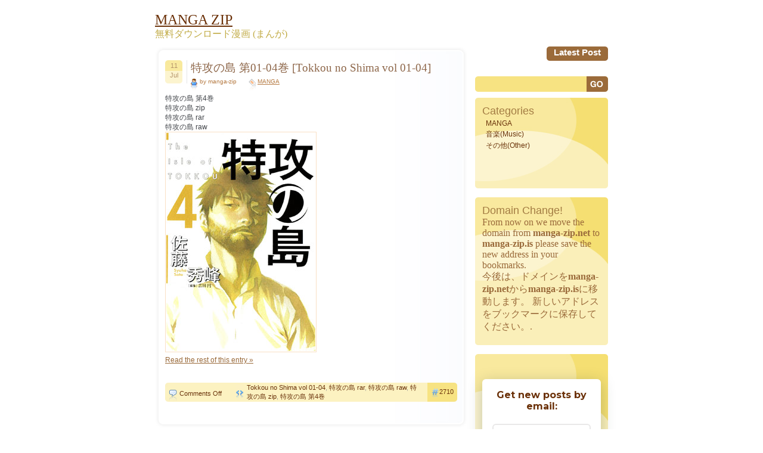

--- FILE ---
content_type: text/html; charset=UTF-8
request_url: https://manga-zip.is/archives/tag/%E7%89%B9%E6%94%BB%E3%81%AE%E5%B3%B6-%E7%AC%AC4%E5%B7%BB
body_size: 11060
content:
<!DOCTYPE html PUBLIC "-//W3C//DTD XHTML 1.0 Transitional//EN" "http://www.w3.org/TR/xhtml1/DTD/xhtml1-transitional.dtd">
<html xmlns="http://www.w3.org/1999/xhtml" lang="en-US">
<head profile="http://gmpg.org/xfn/11">
<meta name="viewport" content="width=device-width, minimum-scale=1.0, maximum-scale=1.0, user-scalable=no">
<meta http-equiv="Content-Type" content="text/html; charset=UTF-8" />
<meta name="google-site-verification" content="dZUEDBEeasTCqEEZGJ1-6srCJfcFwmeSN6yaXJLBXEE" />
<title>特攻の島 第4巻 | MANGA ZIP</title>

<link rel="stylesheet" href="https://manga-zip.is/wp-content/themes/dum-dum2/style.css" type="text/css" media="screen" />
<link rel="alternate" type="application/rss+xml" title="MANGA ZIP RSS Feed" href="https://manga-zip.is/feed" />
<link rel="pingback" href="https://manga-zip.is/xmlrpc.php" />
<!--[if IE 7]>
<link rel="stylesheet" href="https://manga-zip.is/wp-content/themes/dum-dum2/ie7.css" type="text/css" media="screen" />
<![endif]-->
<!--[if IE 6]>
<link rel="stylesheet" href="https://manga-zip.is/wp-content/themes/dum-dum2/ie6.css" type="text/css" media="screen" />
<![endif]-->

<meta name='robots' content='max-image-preview:large' />
	<style>img:is([sizes="auto" i], [sizes^="auto," i]) { contain-intrinsic-size: 3000px 1500px }</style>
	<link rel="alternate" type="application/rss+xml" title="MANGA ZIP &raquo; 特攻の島 第4巻 Tag Feed" href="https://manga-zip.is/archives/tag/%e7%89%b9%e6%94%bb%e3%81%ae%e5%b3%b6-%e7%ac%ac4%e5%b7%bb/feed" />
<script type="text/javascript">
/* <![CDATA[ */
window._wpemojiSettings = {"baseUrl":"https:\/\/s.w.org\/images\/core\/emoji\/15.0.3\/72x72\/","ext":".png","svgUrl":"https:\/\/s.w.org\/images\/core\/emoji\/15.0.3\/svg\/","svgExt":".svg","source":{"concatemoji":"https:\/\/manga-zip.is\/wp-includes\/js\/wp-emoji-release.min.js?ver=6.7.4"}};
/*! This file is auto-generated */
!function(i,n){var o,s,e;function c(e){try{var t={supportTests:e,timestamp:(new Date).valueOf()};sessionStorage.setItem(o,JSON.stringify(t))}catch(e){}}function p(e,t,n){e.clearRect(0,0,e.canvas.width,e.canvas.height),e.fillText(t,0,0);var t=new Uint32Array(e.getImageData(0,0,e.canvas.width,e.canvas.height).data),r=(e.clearRect(0,0,e.canvas.width,e.canvas.height),e.fillText(n,0,0),new Uint32Array(e.getImageData(0,0,e.canvas.width,e.canvas.height).data));return t.every(function(e,t){return e===r[t]})}function u(e,t,n){switch(t){case"flag":return n(e,"\ud83c\udff3\ufe0f\u200d\u26a7\ufe0f","\ud83c\udff3\ufe0f\u200b\u26a7\ufe0f")?!1:!n(e,"\ud83c\uddfa\ud83c\uddf3","\ud83c\uddfa\u200b\ud83c\uddf3")&&!n(e,"\ud83c\udff4\udb40\udc67\udb40\udc62\udb40\udc65\udb40\udc6e\udb40\udc67\udb40\udc7f","\ud83c\udff4\u200b\udb40\udc67\u200b\udb40\udc62\u200b\udb40\udc65\u200b\udb40\udc6e\u200b\udb40\udc67\u200b\udb40\udc7f");case"emoji":return!n(e,"\ud83d\udc26\u200d\u2b1b","\ud83d\udc26\u200b\u2b1b")}return!1}function f(e,t,n){var r="undefined"!=typeof WorkerGlobalScope&&self instanceof WorkerGlobalScope?new OffscreenCanvas(300,150):i.createElement("canvas"),a=r.getContext("2d",{willReadFrequently:!0}),o=(a.textBaseline="top",a.font="600 32px Arial",{});return e.forEach(function(e){o[e]=t(a,e,n)}),o}function t(e){var t=i.createElement("script");t.src=e,t.defer=!0,i.head.appendChild(t)}"undefined"!=typeof Promise&&(o="wpEmojiSettingsSupports",s=["flag","emoji"],n.supports={everything:!0,everythingExceptFlag:!0},e=new Promise(function(e){i.addEventListener("DOMContentLoaded",e,{once:!0})}),new Promise(function(t){var n=function(){try{var e=JSON.parse(sessionStorage.getItem(o));if("object"==typeof e&&"number"==typeof e.timestamp&&(new Date).valueOf()<e.timestamp+604800&&"object"==typeof e.supportTests)return e.supportTests}catch(e){}return null}();if(!n){if("undefined"!=typeof Worker&&"undefined"!=typeof OffscreenCanvas&&"undefined"!=typeof URL&&URL.createObjectURL&&"undefined"!=typeof Blob)try{var e="postMessage("+f.toString()+"("+[JSON.stringify(s),u.toString(),p.toString()].join(",")+"));",r=new Blob([e],{type:"text/javascript"}),a=new Worker(URL.createObjectURL(r),{name:"wpTestEmojiSupports"});return void(a.onmessage=function(e){c(n=e.data),a.terminate(),t(n)})}catch(e){}c(n=f(s,u,p))}t(n)}).then(function(e){for(var t in e)n.supports[t]=e[t],n.supports.everything=n.supports.everything&&n.supports[t],"flag"!==t&&(n.supports.everythingExceptFlag=n.supports.everythingExceptFlag&&n.supports[t]);n.supports.everythingExceptFlag=n.supports.everythingExceptFlag&&!n.supports.flag,n.DOMReady=!1,n.readyCallback=function(){n.DOMReady=!0}}).then(function(){return e}).then(function(){var e;n.supports.everything||(n.readyCallback(),(e=n.source||{}).concatemoji?t(e.concatemoji):e.wpemoji&&e.twemoji&&(t(e.twemoji),t(e.wpemoji)))}))}((window,document),window._wpemojiSettings);
/* ]]> */
</script>
<style id='wp-emoji-styles-inline-css' type='text/css'>

	img.wp-smiley, img.emoji {
		display: inline !important;
		border: none !important;
		box-shadow: none !important;
		height: 1em !important;
		width: 1em !important;
		margin: 0 0.07em !important;
		vertical-align: -0.1em !important;
		background: none !important;
		padding: 0 !important;
	}
</style>
<link rel='stylesheet' id='wp-block-library-css' href='https://manga-zip.is/wp-includes/css/dist/block-library/style.min.css?ver=6.7.4' type='text/css' media='all' />
<style id='classic-theme-styles-inline-css' type='text/css'>
/*! This file is auto-generated */
.wp-block-button__link{color:#fff;background-color:#32373c;border-radius:9999px;box-shadow:none;text-decoration:none;padding:calc(.667em + 2px) calc(1.333em + 2px);font-size:1.125em}.wp-block-file__button{background:#32373c;color:#fff;text-decoration:none}
</style>
<style id='global-styles-inline-css' type='text/css'>
:root{--wp--preset--aspect-ratio--square: 1;--wp--preset--aspect-ratio--4-3: 4/3;--wp--preset--aspect-ratio--3-4: 3/4;--wp--preset--aspect-ratio--3-2: 3/2;--wp--preset--aspect-ratio--2-3: 2/3;--wp--preset--aspect-ratio--16-9: 16/9;--wp--preset--aspect-ratio--9-16: 9/16;--wp--preset--color--black: #000000;--wp--preset--color--cyan-bluish-gray: #abb8c3;--wp--preset--color--white: #ffffff;--wp--preset--color--pale-pink: #f78da7;--wp--preset--color--vivid-red: #cf2e2e;--wp--preset--color--luminous-vivid-orange: #ff6900;--wp--preset--color--luminous-vivid-amber: #fcb900;--wp--preset--color--light-green-cyan: #7bdcb5;--wp--preset--color--vivid-green-cyan: #00d084;--wp--preset--color--pale-cyan-blue: #8ed1fc;--wp--preset--color--vivid-cyan-blue: #0693e3;--wp--preset--color--vivid-purple: #9b51e0;--wp--preset--gradient--vivid-cyan-blue-to-vivid-purple: linear-gradient(135deg,rgba(6,147,227,1) 0%,rgb(155,81,224) 100%);--wp--preset--gradient--light-green-cyan-to-vivid-green-cyan: linear-gradient(135deg,rgb(122,220,180) 0%,rgb(0,208,130) 100%);--wp--preset--gradient--luminous-vivid-amber-to-luminous-vivid-orange: linear-gradient(135deg,rgba(252,185,0,1) 0%,rgba(255,105,0,1) 100%);--wp--preset--gradient--luminous-vivid-orange-to-vivid-red: linear-gradient(135deg,rgba(255,105,0,1) 0%,rgb(207,46,46) 100%);--wp--preset--gradient--very-light-gray-to-cyan-bluish-gray: linear-gradient(135deg,rgb(238,238,238) 0%,rgb(169,184,195) 100%);--wp--preset--gradient--cool-to-warm-spectrum: linear-gradient(135deg,rgb(74,234,220) 0%,rgb(151,120,209) 20%,rgb(207,42,186) 40%,rgb(238,44,130) 60%,rgb(251,105,98) 80%,rgb(254,248,76) 100%);--wp--preset--gradient--blush-light-purple: linear-gradient(135deg,rgb(255,206,236) 0%,rgb(152,150,240) 100%);--wp--preset--gradient--blush-bordeaux: linear-gradient(135deg,rgb(254,205,165) 0%,rgb(254,45,45) 50%,rgb(107,0,62) 100%);--wp--preset--gradient--luminous-dusk: linear-gradient(135deg,rgb(255,203,112) 0%,rgb(199,81,192) 50%,rgb(65,88,208) 100%);--wp--preset--gradient--pale-ocean: linear-gradient(135deg,rgb(255,245,203) 0%,rgb(182,227,212) 50%,rgb(51,167,181) 100%);--wp--preset--gradient--electric-grass: linear-gradient(135deg,rgb(202,248,128) 0%,rgb(113,206,126) 100%);--wp--preset--gradient--midnight: linear-gradient(135deg,rgb(2,3,129) 0%,rgb(40,116,252) 100%);--wp--preset--font-size--small: 13px;--wp--preset--font-size--medium: 20px;--wp--preset--font-size--large: 36px;--wp--preset--font-size--x-large: 42px;--wp--preset--spacing--20: 0.44rem;--wp--preset--spacing--30: 0.67rem;--wp--preset--spacing--40: 1rem;--wp--preset--spacing--50: 1.5rem;--wp--preset--spacing--60: 2.25rem;--wp--preset--spacing--70: 3.38rem;--wp--preset--spacing--80: 5.06rem;--wp--preset--shadow--natural: 6px 6px 9px rgba(0, 0, 0, 0.2);--wp--preset--shadow--deep: 12px 12px 50px rgba(0, 0, 0, 0.4);--wp--preset--shadow--sharp: 6px 6px 0px rgba(0, 0, 0, 0.2);--wp--preset--shadow--outlined: 6px 6px 0px -3px rgba(255, 255, 255, 1), 6px 6px rgba(0, 0, 0, 1);--wp--preset--shadow--crisp: 6px 6px 0px rgba(0, 0, 0, 1);}:where(.is-layout-flex){gap: 0.5em;}:where(.is-layout-grid){gap: 0.5em;}body .is-layout-flex{display: flex;}.is-layout-flex{flex-wrap: wrap;align-items: center;}.is-layout-flex > :is(*, div){margin: 0;}body .is-layout-grid{display: grid;}.is-layout-grid > :is(*, div){margin: 0;}:where(.wp-block-columns.is-layout-flex){gap: 2em;}:where(.wp-block-columns.is-layout-grid){gap: 2em;}:where(.wp-block-post-template.is-layout-flex){gap: 1.25em;}:where(.wp-block-post-template.is-layout-grid){gap: 1.25em;}.has-black-color{color: var(--wp--preset--color--black) !important;}.has-cyan-bluish-gray-color{color: var(--wp--preset--color--cyan-bluish-gray) !important;}.has-white-color{color: var(--wp--preset--color--white) !important;}.has-pale-pink-color{color: var(--wp--preset--color--pale-pink) !important;}.has-vivid-red-color{color: var(--wp--preset--color--vivid-red) !important;}.has-luminous-vivid-orange-color{color: var(--wp--preset--color--luminous-vivid-orange) !important;}.has-luminous-vivid-amber-color{color: var(--wp--preset--color--luminous-vivid-amber) !important;}.has-light-green-cyan-color{color: var(--wp--preset--color--light-green-cyan) !important;}.has-vivid-green-cyan-color{color: var(--wp--preset--color--vivid-green-cyan) !important;}.has-pale-cyan-blue-color{color: var(--wp--preset--color--pale-cyan-blue) !important;}.has-vivid-cyan-blue-color{color: var(--wp--preset--color--vivid-cyan-blue) !important;}.has-vivid-purple-color{color: var(--wp--preset--color--vivid-purple) !important;}.has-black-background-color{background-color: var(--wp--preset--color--black) !important;}.has-cyan-bluish-gray-background-color{background-color: var(--wp--preset--color--cyan-bluish-gray) !important;}.has-white-background-color{background-color: var(--wp--preset--color--white) !important;}.has-pale-pink-background-color{background-color: var(--wp--preset--color--pale-pink) !important;}.has-vivid-red-background-color{background-color: var(--wp--preset--color--vivid-red) !important;}.has-luminous-vivid-orange-background-color{background-color: var(--wp--preset--color--luminous-vivid-orange) !important;}.has-luminous-vivid-amber-background-color{background-color: var(--wp--preset--color--luminous-vivid-amber) !important;}.has-light-green-cyan-background-color{background-color: var(--wp--preset--color--light-green-cyan) !important;}.has-vivid-green-cyan-background-color{background-color: var(--wp--preset--color--vivid-green-cyan) !important;}.has-pale-cyan-blue-background-color{background-color: var(--wp--preset--color--pale-cyan-blue) !important;}.has-vivid-cyan-blue-background-color{background-color: var(--wp--preset--color--vivid-cyan-blue) !important;}.has-vivid-purple-background-color{background-color: var(--wp--preset--color--vivid-purple) !important;}.has-black-border-color{border-color: var(--wp--preset--color--black) !important;}.has-cyan-bluish-gray-border-color{border-color: var(--wp--preset--color--cyan-bluish-gray) !important;}.has-white-border-color{border-color: var(--wp--preset--color--white) !important;}.has-pale-pink-border-color{border-color: var(--wp--preset--color--pale-pink) !important;}.has-vivid-red-border-color{border-color: var(--wp--preset--color--vivid-red) !important;}.has-luminous-vivid-orange-border-color{border-color: var(--wp--preset--color--luminous-vivid-orange) !important;}.has-luminous-vivid-amber-border-color{border-color: var(--wp--preset--color--luminous-vivid-amber) !important;}.has-light-green-cyan-border-color{border-color: var(--wp--preset--color--light-green-cyan) !important;}.has-vivid-green-cyan-border-color{border-color: var(--wp--preset--color--vivid-green-cyan) !important;}.has-pale-cyan-blue-border-color{border-color: var(--wp--preset--color--pale-cyan-blue) !important;}.has-vivid-cyan-blue-border-color{border-color: var(--wp--preset--color--vivid-cyan-blue) !important;}.has-vivid-purple-border-color{border-color: var(--wp--preset--color--vivid-purple) !important;}.has-vivid-cyan-blue-to-vivid-purple-gradient-background{background: var(--wp--preset--gradient--vivid-cyan-blue-to-vivid-purple) !important;}.has-light-green-cyan-to-vivid-green-cyan-gradient-background{background: var(--wp--preset--gradient--light-green-cyan-to-vivid-green-cyan) !important;}.has-luminous-vivid-amber-to-luminous-vivid-orange-gradient-background{background: var(--wp--preset--gradient--luminous-vivid-amber-to-luminous-vivid-orange) !important;}.has-luminous-vivid-orange-to-vivid-red-gradient-background{background: var(--wp--preset--gradient--luminous-vivid-orange-to-vivid-red) !important;}.has-very-light-gray-to-cyan-bluish-gray-gradient-background{background: var(--wp--preset--gradient--very-light-gray-to-cyan-bluish-gray) !important;}.has-cool-to-warm-spectrum-gradient-background{background: var(--wp--preset--gradient--cool-to-warm-spectrum) !important;}.has-blush-light-purple-gradient-background{background: var(--wp--preset--gradient--blush-light-purple) !important;}.has-blush-bordeaux-gradient-background{background: var(--wp--preset--gradient--blush-bordeaux) !important;}.has-luminous-dusk-gradient-background{background: var(--wp--preset--gradient--luminous-dusk) !important;}.has-pale-ocean-gradient-background{background: var(--wp--preset--gradient--pale-ocean) !important;}.has-electric-grass-gradient-background{background: var(--wp--preset--gradient--electric-grass) !important;}.has-midnight-gradient-background{background: var(--wp--preset--gradient--midnight) !important;}.has-small-font-size{font-size: var(--wp--preset--font-size--small) !important;}.has-medium-font-size{font-size: var(--wp--preset--font-size--medium) !important;}.has-large-font-size{font-size: var(--wp--preset--font-size--large) !important;}.has-x-large-font-size{font-size: var(--wp--preset--font-size--x-large) !important;}
:where(.wp-block-post-template.is-layout-flex){gap: 1.25em;}:where(.wp-block-post-template.is-layout-grid){gap: 1.25em;}
:where(.wp-block-columns.is-layout-flex){gap: 2em;}:where(.wp-block-columns.is-layout-grid){gap: 2em;}
:root :where(.wp-block-pullquote){font-size: 1.5em;line-height: 1.6;}
</style>
<link rel='stylesheet' id='wp-pagenavi-css' href='https://manga-zip.is/wp-content/plugins/wp-pagenavi/pagenavi-css.css?ver=2.70' type='text/css' media='all' />
<link rel='stylesheet' id='forget-about-shortcode-buttons-css' href='https://manga-zip.is/wp-content/plugins/forget-about-shortcode-buttons/public/css/button-styles.css?ver=2.1.3' type='text/css' media='all' />
<link rel="https://api.w.org/" href="https://manga-zip.is/wp-json/" /><link rel="alternate" title="JSON" type="application/json" href="https://manga-zip.is/wp-json/wp/v2/tags/4944" /><link rel="EditURI" type="application/rsd+xml" title="RSD" href="https://manga-zip.is/xmlrpc.php?rsd" />
<meta name="generator" content="WordPress 6.7.4" />

<!-- All in One SEO Pack - Pro Version 1.72 by Michael Torbert of Semper Fi Web Design[492,539] -->
<link rel="canonical" href="https://manga-zip.is/archives/tag/%e7%89%b9%e6%94%bb%e3%81%ae%e5%b3%b6-%e7%ac%ac4%e5%b7%bb" />
<!-- /all in one seo pack Pro Version-->
		<style type="text/css" id="wp-custom-css">
			.search_box {
    position: relative;
}
.sidebar .search_box #s {
    padding: 0px 65px 0px 10px;
    width: 100%;
    box-sizing: border-box;
    background: #f7e382;
    height: 27px;
    border-top-left-radius: 5px;
    border-bottom-left-radius: 5px;
}

.search_box #searchsubmit {
    font-family: "Trebuchet MS", Verdana, Arial, Helvetica, sans-serif;
    font-size: 15px;
    color: #fff;
    font-weight: 700;
    padding: 1px 5px;
    background: #9B6B3A;
    position: absolute;
    right: 0;
    height: 26px;
    border-top-right-radius: 5px;
    border-bottom-right-radius: 5px;
    cursor: pointer;
}
/*==== Responsive css ====*/
/*767*/
@media (max-width:768px) {
	.all {
    width: 95%;
}

.content, .sidebar{
	-webkit-box-sizing: border-box;
     -moz-box-sizing: border-box;
          box-sizing: border-box;
}
.content {
    width: 70%;
    padding-right: 35px;
}

.sidebar{
	width: 30%;
}

.contenttext {
    border-radius: 5px;
    padding-left: 17px;
    padding-right: 17px;
    background: #fff;
    box-shadow: 0 1px 7px rgba(0,0,0,0.1);
    padding: 20px 15px 35px;
}
.postfooter{ width: 100%; }
.postcomments{ width: 80px; }
.posttags{ width: 420px; }

.bdr-img, .newpage {
    display: none;
}
.sidebar #s{
	width: 162px;
}
.pagination span, .pagination a {
    	margin: 2px 5px 1px 0px;
	}
	.pagination span, .pagination a {
	    display: inline-block;
	    float: none;
	    margin: 0 3px;
	    padding: 8px;
	    height: auto;
	}
	.pagination .current {
	    padding: 5px;
	    background: #fff;
	    color: #555;
	}
	.post-main-block {
    	padding-left: 45px;
	}
	.postheader {
    	position: relative;
	}
	.postdate{
		position: absolute;
	}
	.posttitle h1 a, .posttitle h2 a, .postmeta{
		width: 100%;
	}
	.alignleft, .alignright {
    		float: none;
	}
	.alignright {
	    margin: 10px 0 0;
	}
}
/*767*/

/*667*/
@media (max-width:767px) {
	.content, .sidebar {
    	width:100%;
    	float: none;
	}
	.sidebar{
		margin: 50px 0 0;
	}
	.postfooter{
		width: 100%;
	}
	.content{
		padding-right: 0;
	}
	.box1, .box2, .box3{
		margin: 0 auto 20px;
		width: 100%;
		border-radius: 5px;
	}
	.search-block{
		text-align: center;
	}
	.postcomments {
    	width: 94px;
	}
	.footertext {
    	padding: 5px 110px 5px 15px;
	}

	.toggle{ 
      border: none; 
      background: none; 
    }
    .toggle span {
      width: 35px;
      height: 4px;
      background-color: black;
      margin: 5px 0;
      display: block;
    }
    .menu1 ul.nav {
    display: none;
}
.toggle {
    border: none;
    background: none;
    position: absolute;
    right: 25px;
}
.toggle:hover, .toggle:focus{
	border: none;
}
.menu1{
	background: none;
	background: #CC8035;
    width: 100%;
    position: absolute;
    left: 0;
    z-index: 9999;
    padding:0;
}

.menu1 li a {
    display: block;
    float: left;
    font-family: "Trebuchet MS", Verdana, Arial, Helvetica, sans-serif;
    font-size: 15px;
    color: #fff;
    text-transform: capitalize;
    text-decoration: none;
    font-weight: 700;
    height: auto;
    padding: 10px;
    display: block;
    width: 100%;
}


.menu2 {
    padding-left: 6px;
    height: auto;
    float: none;
    text-align: left;
    background: no-repeat;
    width: 100%;
    display: block;
}	
.menu1 ul.nav {
    display: none;
    background: #CC8035;
    width: 100%;
    position: absolute;
    left: 0;
    z-index: 9999;
}	
.comm textarea, .comm input{
	width: 100%;
	-webkit-box-sizing: border-box;
     -moz-box-sizing: border-box;
          box-sizing: border-box;
}
.comm label{
	margin: 10px 0 0;
	display: block;
}
.box1text, .box2text, .box3text{
		background:none; 
}
.box1 {
    background: #FAEFB9;
}
.box2 {
    background: #F7B9BA;
}
.box3 {
    background: #F8D7B6;
}

#submit{ width: auto; }


.sidebar #s {
    width: 100%;
    box-sizing: border-box;
    border-radius: 5px;
    position: relative;
    height: 26px;
    padding: 7px 40px 10px 10px;
}
#searchsubmit {
    position: absolute;
    right: 0px;
    cursor: pointer;
    z-index: 1;
}
.search-block {
    text-align: center;
    position: relative;
    margin: 0 0 20px;
}
}
/*667*/		</style>
		
<style type="text/css">
h1{font-size:120%; font-weight:normal; color:#8D6649;}
</style>

<style type="text/css">
h2{font-size:100%; font-weight:normal; color:#414449;}
</style>

<style type="text/css">
h3{font-size:100%; font-weight:normal; color:#414449;}
</style>



</head>
<body>
<div class="all">
	<div class="header">
		<div class="toggle">
		<span></span>
  		<span></span>
  		<span></span>
	</div>
    <span id="blogTitle">
        <a href="https://manga-zip.is"><font color="#6b3109" size="5">MANGA ZIP</font></a>
    </span>
		<p><font color="#C1AB45">無料ダウンロード漫画 (まんが)</font><p>
	</div> <!-- HEADER -->

<div class="menu1">
	
<div class="menu2">
	<ul class="nav">
	<li><a href="/post" >Latest Post</a></li> 
	</ul>
</div> <!-- MENU 2 -->
</div> <!-- MENU 1 -->
<div class="content">
<img src="https://manga-zip.is/wp-content/themes/dum-dum2/images/img_08.jpg" alt="" class="bdr-img newpage" />
	<div class="contenttext">

			
		<div class="post" id="post-2710">
			<div class="postheader">
				<div class="postdate">
					<div class="postday">11</div> <!-- POST DAY -->
					<div class="postmonth">Jul</div> <!-- POST MONTH -->
				</div> <!-- POST DATE -->			
				<div class="post-main-block">
				<div class="posttitle">
					<h2><a href="https://manga-zip.is/archives/2710.html" rel="bookmark" title="Permanent Link to 特攻の島 第01-04巻 [Tokkou no Shima vol 01-04]">特攻の島 第01-04巻 [Tokkou no Shima vol 01-04]</a></h2>
				</div> <!-- POST TITLE -->

				<div class="postmeta">
					<div class="postauthor">by manga-zip</div> <!-- POST AUTHOR -->
					<div class="postcategory"><a href="https://manga-zip.is/archives/category/manga-2" rel="category tag">MANGA</a></div> <!-- POST CATEGORY -->

				</div><!-- POST META -->
				</div>
			</div> <!-- POST HEADER -->
			<div style=" clear:both;"></div>
			<div class="posttext">


				<p>特攻の島  第4巻<br />
特攻の島  zip<br />
特攻の島  rar<br />
特攻の島  raw<br />
<img decoding="async" src="https://manga-zip.is/wp-content/uploads/2016/09/0001fny.jpg" /><br />
 <a href="https://manga-zip.is/archives/2710.html#more-2710" class="more-link">Read the rest of this entry &raquo;</a></p>
			</div> <!-- POST TEXT -->
<div style="clear:both;"></div>
			<div class="postfooter" style="">
				<div class="postcomments"><span>Comments Off<span class="screen-reader-text"> on 特攻の島 第01-04巻 [Tokkou no Shima vol 01-04]</span></span></div> <!-- POST COMMENTS -->
				<div class="posttags"><div class="posttags2"><a href="https://manga-zip.is/archives/tag/tokkou-no-shima-vol-01-04" rel="tag">Tokkou no Shima vol 01-04</a>, <a href="https://manga-zip.is/archives/tag/%e7%89%b9%e6%94%bb%e3%81%ae%e5%b3%b6-rar" rel="tag">特攻の島 rar</a>, <a href="https://manga-zip.is/archives/tag/%e7%89%b9%e6%94%bb%e3%81%ae%e5%b3%b6-raw" rel="tag">特攻の島 raw</a>, <a href="https://manga-zip.is/archives/tag/%e7%89%b9%e6%94%bb%e3%81%ae%e5%b3%b6-zip" rel="tag">特攻の島 zip</a>, <a href="https://manga-zip.is/archives/tag/%e7%89%b9%e6%94%bb%e3%81%ae%e5%b3%b6-%e7%ac%ac4%e5%b7%bb" rel="tag">特攻の島 第4巻</a></div> <!-- POST TAGS 2 --></div> <!-- POST TAGS -->
				<div class="postnr"><div class="postnrtext">2710</div> <!-- POST NR TEXT --></div> <!-- POST NR -->
			</div> <!-- POST FOOTER -->
			
		</div> <!-- POST -->
		
		<div class="navigation">
                        		</div>

		</div> <!-- CONTENT TEXT -->
<img src="https://manga-zip.is/wp-content/themes/dum-dum2/images/img_09.jpg"  class="bdr-img newpage" style="vertical-align: bottom;" alt="" />
</div> <!-- CONTENT -->

<div class="sidebar">
	<form method="get" id="searchform" action="https://manga-zip.is/">
	<div class="search-block">
    	<input type="text" value="" name="s" id="s" /><input type="image" src="https://manga-zip.is/wp-content/themes/dum-dum2/images/search-button.jpg" id="searchsubmit" value="Search" />
	</div>
	</form>

<div class="box1"><div class="box1text">			<div class="textwidget"><h2>Categories</h2>		<ul>
	<li class="cat-item cat-item-1"><a href="https://manga-zip.is/archives/category/manga-2" title="MANGA,Zip,RAR,RAW,Download">MANGA</a>
</li>
       

<li class="cat-item cat-item-2"><a href="https://manga-zip.is/archives/category/music" title="音楽">音楽(Music)</a>
</li>

<li class="cat-item cat-item-2"><a href="https://manga-zip.is/archives/category/other" title="その他(Other)">その他(Other)</a>
</li></div>
		</div></div><!--/widget--><div class="box1"><div class="box1text">			<div class="textwidget"><H2>Domain Change!</H2>
From now on we move the domain from <strong>manga-zip.net</strong> to <strong>manga-zip.is</strong>
please save the new address in your bookmarks.

<p>今後は、ドメインを<strong>manga-zip.net</strong>から<strong>manga-zip.is</strong>に移動します。
新しいアドレスをブックマークに保存してください。.
</div>
		</div></div><!--/widget--><div class="box1"><div class="box1text">			<div class="textwidget"><style>@import url('https://fonts.googleapis.com/css?family=Montserrat:700');@import url('https://fonts.googleapis.com/css?family=Montserrat:400');
.followit--follow-form-container[attr-a][attr-b][attr-c][attr-d][attr-e][attr-f] .form-preview {
  display: flex !important;
  flex-direction: column !important;
  justify-content: center !important;
  margin-top: 30px !important;
  padding: clamp(17px, 5%, 40px) clamp(17px, 7%, 50px) !important;
  max-width: none !important;
  border-radius: 6px !important;
  box-shadow: 0 5px 25px rgba(34, 60, 47, 0.25) !important;
}
.followit--follow-form-container[attr-a][attr-b][attr-c][attr-d][attr-e][attr-f] .form-preview,
.followit--follow-form-container[attr-a][attr-b][attr-c][attr-d][attr-e][attr-f] .form-preview *{
  box-sizing: border-box !important;
}
.followit--follow-form-container[attr-a][attr-b][attr-c][attr-d][attr-e][attr-f] .form-preview .preview-heading {
  width: 100% !important;
}
.followit--follow-form-container[attr-a][attr-b][attr-c][attr-d][attr-e][attr-f] .form-preview .preview-heading h5{
  margin-top: 0 !important;
  margin-bottom: 0 !important;
}
.followit--follow-form-container[attr-a][attr-b][attr-c][attr-d][attr-e][attr-f] .form-preview .preview-input-field {
  margin-top: 20px !important;
  width: 100% !important;
}
.followit--follow-form-container[attr-a][attr-b][attr-c][attr-d][attr-e][attr-f] .form-preview .preview-input-field input {
  width: 100% !important;
  height: 40px !important;
  border-radius: 6px !important;
  border: 2px solid #e9e8e8 !important;
  background-color: #fff !important;
  outline: none !important;
}
.followit--follow-form-container[attr-a][attr-b][attr-c][attr-d][attr-e][attr-f] .form-preview .preview-input-field input {
  color: #888888 !important;
  font-family: "Montserrat" !important;
  font-size: 14px !important;
  font-weight: 400 !important;
  line-height: 20px !important;
  text-align: center !important;
}
.followit--follow-form-container[attr-a][attr-b][attr-c][attr-d][attr-e][attr-f] .form-preview .preview-input-field input::placeholder {
  color: #888888 !important;
  opacity: 1 !important;
}</p>
<p>.followit--follow-form-container[attr-a][attr-b][attr-c][attr-d][attr-e][attr-f] .form-preview .preview-input-field input:-ms-input-placeholder {
  color: #888888 !important;
}</p>
<p>.followit--follow-form-container[attr-a][attr-b][attr-c][attr-d][attr-e][attr-f] .form-preview .preview-input-field input::-ms-input-placeholder {
  color: #888888 !important;
}
.followit--follow-form-container[attr-a][attr-b][attr-c][attr-d][attr-e][attr-f] .form-preview .preview-submit-button {
  margin-top: 10px !important;
  width: 100% !important;
}
.followit--follow-form-container[attr-a][attr-b][attr-c][attr-d][attr-e][attr-f] .form-preview .preview-submit-button button {
  width: 100% !important;
  height: 40px !important;
  border: 0 !important;
  border-radius: 6px !important;
  line-height: 0px !important;
}
.followit--follow-form-container[attr-a][attr-b][attr-c][attr-d][attr-e][attr-f] .form-preview .preview-submit-button button:hover {
  cursor: pointer !important;
}
.followit--follow-form-container[attr-a][attr-b][attr-c][attr-d][attr-e][attr-f] .powered-by-line {
  color: #231f20 !important;
  font-family: "Montserrat" !important;
  font-size: 13px !important;
  font-weight: 400 !important;
  line-height: 25px !important;
  text-align: center !important;
  text-decoration: none !important;
  display: flex !important;
  width: 100% !important;
  justify-content: center !important;
  align-items: center !important;
  margin-top: 10px !important;
}
.followit--follow-form-container[attr-a][attr-b][attr-c][attr-d][attr-e][attr-f] .powered-by-line img {
  margin-left: 10px !important;
  height: 1.13em !important;
  max-height: 1.13em !important;
}
</style>
<div class="followit--follow-form-container" attr-a attr-b attr-c attr-d attr-e attr-f>
<form data-v-2bdb5506="" action="https://api.follow.it/subscription-form/[base64]/8" method="post">
<div data-v-2bdb5506="" class="form-preview" style="background-color: rgb(255, 255, 255); position: relative;">
<div data-v-2bdb5506="" class="preview-heading">
<h5 data-v-2bdb5506="" style="text-transform: none !important; font-family: Montserrat; font-weight: bold; color: rgb(107, 49, 9); font-size: 16px; text-align: center;">
                  Get new posts by email:<br />
                </h5>
</div>
<div data-v-2bdb5506="" class="preview-input-field"><input data-v-2bdb5506="" type="email" name="email" required="required" placeholder="Enter your email" spellcheck="false" style="text-transform: none !important; font-family: Montserrat; font-weight: normal; color: rgb(136, 136, 136); font-size: 14px; text-align: center; background-color: rgb(255, 255, 255);"></div>
<div data-v-2bdb5506="" class="preview-submit-button"><button data-v-2bdb5506="" type="submit" style="text-transform: none !important; font-family: Montserrat; font-weight: bold; color: rgb(107, 49, 9); font-size: 16px; text-align: center; background-color: rgb(252, 242, 193);"><br />
                  Subscribe<br />
                </button></div>
</div>
</form>
</div>
<p><!-- Histats.com START (aync)--><br />
<script type="text/javascript">var _Hasync= _Hasync|| [];
_Hasync.push(['Histats.start', '1,4670559,4,0,0,0,00010000']);
_Hasync.push(['Histats.fasi', '1']);
_Hasync.push(['Histats.track_hits', '']);
(function() {
var hs = document.createElement('script'); hs.type = 'text/javascript'; hs.async = true;
hs.src = ('//s10.histats.com/js15_as.js');
(document.getElementsByTagName('head')[0] || document.getElementsByTagName('body')[0]).appendChild(hs);
})();</script><br />
<noscript><a href="/" target="_blank"><img decoding="async" src="//sstatic1.histats.com/0.gif?4670559&#038;101" alt="" border="0"></a></noscript><br />
<!-- Histats.com END --></p>
</div>
		</div></div><!--/widget-->

		<div class="box2"><div class="box2text">
		<h3>Recent Posts</h3>
		<ul>
											<li>
					<a href="https://manga-zip.is/archives/799613.html">つりっぷ 第01-02巻</a>
									</li>
											<li>
					<a href="https://manga-zip.is/archives/799612.html">のあ先輩はともだち。 第01-09巻 [No a Sempai Ha Tomodachi. vol 01-09]</a>
									</li>
											<li>
					<a href="https://manga-zip.is/archives/799611.html">[Novel] 優等生がアダルトグッズを買いに来た 第01-02巻 [Yutosei ga adaruto guzzu o kaini kita vol 01-02]</a>
									</li>
											<li>
					<a href="https://manga-zip.is/archives/799610.html">[Novel] 不落の美少女同級生とのラブコメがイージーモード過ぎる件 第01巻 [Furaku no bishojo dokyusei tono rabukome ga iji modo sugiru ken vol 01]</a>
									</li>
											<li>
					<a href="https://manga-zip.is/archives/799609.html">ねえ、私７コ上だよ。～育てた年下男子が甘すぎる～ 第01巻</a>
									</li>
											<li>
					<a href="https://manga-zip.is/archives/799608.html">天才服飾師の過度な執着は全身にまとわりつく！【完全版】第01-06巻</a>
									</li>
											<li>
					<a href="https://manga-zip.is/archives/799607.html">[Novel] 半身の獣 第01巻 [Hanmi no kemono vol 01]</a>
									</li>
											<li>
					<a href="https://manga-zip.is/archives/799606.html">最強女師匠たちが育成方針を巡って修羅場 第01-11巻 [Saikyo Onnashishotachi ga Ikusei Hoshin o Megutte Shuraba vol 01-11]</a>
									</li>
											<li>
					<a href="https://manga-zip.is/archives/799605.html">嘘つきヤクザは奪いつくしたい 第01-02巻 [Usotsuki Yakuza Ha Ubaitsukushitai vol 01-02]</a>
									</li>
											<li>
					<a href="https://manga-zip.is/archives/799604.html">ウリッコ 第01-02巻 [Urikko vol 01-02]</a>
									</li>
											<li>
					<a href="https://manga-zip.is/archives/799587.html">TSUYOSHI 誰も勝てない、アイツには 第01-29巻 [Tsuyoshi Daremo Katenai Aitsu Niwa vol 01-29]</a>
									</li>
											<li>
					<a href="https://manga-zip.is/archives/799586.html">復讐を希う最強勇者は、闇の力で殲滅無双する 第01-17巻 [Fukushu o Koinegau Saikyo Yusha wa Yami no Chikara de Senmetsu Muso Suru vol 01-17]</a>
									</li>
											<li>
					<a href="https://manga-zip.is/archives/799585.html">世界に一人、全属性魔法の使い手 第01-08巻 [Sekai ni Hitori Zen Zokusei Mahou no Tsukaite vol 01-08]</a>
									</li>
											<li>
					<a href="https://manga-zip.is/archives/799584.html">週刊少年ジャンプ 2026年08号 [Weekly Shonen Jump 2026-08]</a>
									</li>
											<li>
					<a href="https://manga-zip.is/archives/799583.html">キングダム -KINGDOM- 第01-78巻</a>
									</li>
											<li>
					<a href="https://manga-zip.is/archives/799570.html">夢車 [Yumesha]</a>
									</li>
											<li>
					<a href="https://manga-zip.is/archives/799571.html">週刊ヤングマガジン 2026年08号 [Weekly Young Magazine 2026-08]</a>
									</li>
											<li>
					<a href="https://manga-zip.is/archives/799572.html">週刊スピリッツ 2026年08号 [Big Comic Spirits 2026-08]</a>
									</li>
											<li>
					<a href="https://manga-zip.is/archives/799553.html">銭(インチキ)の力で、戦国の世を駆け抜ける。 第01-08巻 [Inchiki no chikara de sengoku no yo o kakenukeru vol 01-08]</a>
									</li>
											<li>
					<a href="https://manga-zip.is/archives/799552.html">享年82歳の異世界転生！？～ハズレ属性でも、スキルだけで無双します～ 第01-03巻 [Kyonen hachijunisai no isekai tensei Hazure zokusei demo ki ni shinai sukiru dake de muso shimasu vol 01-03]</a>
									</li>
					</ul>

		</div></div><!--/widget-->
<div class="box3"><div class="box3text"><h2>Archives</h2>
			<ul>
					<li><a href='https://manga-zip.is/archives/date/2026/01'>January 2026</a></li>
	<li><a href='https://manga-zip.is/archives/date/2025/12'>December 2025</a></li>
	<li><a href='https://manga-zip.is/archives/date/2025/11'>November 2025</a></li>
	<li><a href='https://manga-zip.is/archives/date/2025/10'>October 2025</a></li>
	<li><a href='https://manga-zip.is/archives/date/2025/09'>September 2025</a></li>
	<li><a href='https://manga-zip.is/archives/date/2025/08'>August 2025</a></li>
	<li><a href='https://manga-zip.is/archives/date/2025/07'>July 2025</a></li>
	<li><a href='https://manga-zip.is/archives/date/2025/06'>June 2025</a></li>
	<li><a href='https://manga-zip.is/archives/date/2025/05'>May 2025</a></li>
	<li><a href='https://manga-zip.is/archives/date/2025/04'>April 2025</a></li>
	<li><a href='https://manga-zip.is/archives/date/2025/03'>March 2025</a></li>
	<li><a href='https://manga-zip.is/archives/date/2025/02'>February 2025</a></li>
	<li><a href='https://manga-zip.is/archives/date/2025/01'>January 2025</a></li>
	<li><a href='https://manga-zip.is/archives/date/2024/12'>December 2024</a></li>
	<li><a href='https://manga-zip.is/archives/date/2024/11'>November 2024</a></li>
	<li><a href='https://manga-zip.is/archives/date/2024/10'>October 2024</a></li>
	<li><a href='https://manga-zip.is/archives/date/2024/09'>September 2024</a></li>
	<li><a href='https://manga-zip.is/archives/date/2024/08'>August 2024</a></li>
	<li><a href='https://manga-zip.is/archives/date/2024/07'>July 2024</a></li>
	<li><a href='https://manga-zip.is/archives/date/2024/06'>June 2024</a></li>
	<li><a href='https://manga-zip.is/archives/date/2024/05'>May 2024</a></li>
	<li><a href='https://manga-zip.is/archives/date/2024/04'>April 2024</a></li>
	<li><a href='https://manga-zip.is/archives/date/2024/03'>March 2024</a></li>
	<li><a href='https://manga-zip.is/archives/date/2024/02'>February 2024</a></li>
	<li><a href='https://manga-zip.is/archives/date/2024/01'>January 2024</a></li>
	<li><a href='https://manga-zip.is/archives/date/2023/12'>December 2023</a></li>
	<li><a href='https://manga-zip.is/archives/date/2023/11'>November 2023</a></li>
	<li><a href='https://manga-zip.is/archives/date/2023/10'>October 2023</a></li>
	<li><a href='https://manga-zip.is/archives/date/2023/09'>September 2023</a></li>
	<li><a href='https://manga-zip.is/archives/date/2023/08'>August 2023</a></li>
	<li><a href='https://manga-zip.is/archives/date/2023/07'>July 2023</a></li>
	<li><a href='https://manga-zip.is/archives/date/2023/06'>June 2023</a></li>
	<li><a href='https://manga-zip.is/archives/date/2023/05'>May 2023</a></li>
	<li><a href='https://manga-zip.is/archives/date/2023/04'>April 2023</a></li>
	<li><a href='https://manga-zip.is/archives/date/2023/03'>March 2023</a></li>
	<li><a href='https://manga-zip.is/archives/date/2023/02'>February 2023</a></li>
	<li><a href='https://manga-zip.is/archives/date/2023/01'>January 2023</a></li>
	<li><a href='https://manga-zip.is/archives/date/2022/12'>December 2022</a></li>
	<li><a href='https://manga-zip.is/archives/date/2022/11'>November 2022</a></li>
	<li><a href='https://manga-zip.is/archives/date/2022/10'>October 2022</a></li>
	<li><a href='https://manga-zip.is/archives/date/2022/09'>September 2022</a></li>
	<li><a href='https://manga-zip.is/archives/date/2022/08'>August 2022</a></li>
	<li><a href='https://manga-zip.is/archives/date/2022/07'>July 2022</a></li>
	<li><a href='https://manga-zip.is/archives/date/2022/06'>June 2022</a></li>
	<li><a href='https://manga-zip.is/archives/date/2022/05'>May 2022</a></li>
	<li><a href='https://manga-zip.is/archives/date/2022/04'>April 2022</a></li>
	<li><a href='https://manga-zip.is/archives/date/2022/03'>March 2022</a></li>
	<li><a href='https://manga-zip.is/archives/date/2022/02'>February 2022</a></li>
	<li><a href='https://manga-zip.is/archives/date/2022/01'>January 2022</a></li>
	<li><a href='https://manga-zip.is/archives/date/2021/12'>December 2021</a></li>
	<li><a href='https://manga-zip.is/archives/date/2021/11'>November 2021</a></li>
	<li><a href='https://manga-zip.is/archives/date/2021/10'>October 2021</a></li>
	<li><a href='https://manga-zip.is/archives/date/2021/09'>September 2021</a></li>
	<li><a href='https://manga-zip.is/archives/date/2021/08'>August 2021</a></li>
	<li><a href='https://manga-zip.is/archives/date/2021/07'>July 2021</a></li>
	<li><a href='https://manga-zip.is/archives/date/2021/06'>June 2021</a></li>
	<li><a href='https://manga-zip.is/archives/date/2021/05'>May 2021</a></li>
	<li><a href='https://manga-zip.is/archives/date/2021/04'>April 2021</a></li>
	<li><a href='https://manga-zip.is/archives/date/2021/03'>March 2021</a></li>
	<li><a href='https://manga-zip.is/archives/date/2021/02'>February 2021</a></li>
	<li><a href='https://manga-zip.is/archives/date/2021/01'>January 2021</a></li>
	<li><a href='https://manga-zip.is/archives/date/2020/12'>December 2020</a></li>
	<li><a href='https://manga-zip.is/archives/date/2020/11'>November 2020</a></li>
	<li><a href='https://manga-zip.is/archives/date/2020/10'>October 2020</a></li>
	<li><a href='https://manga-zip.is/archives/date/2020/09'>September 2020</a></li>
	<li><a href='https://manga-zip.is/archives/date/2020/08'>August 2020</a></li>
	<li><a href='https://manga-zip.is/archives/date/2020/07'>July 2020</a></li>
	<li><a href='https://manga-zip.is/archives/date/2020/06'>June 2020</a></li>
	<li><a href='https://manga-zip.is/archives/date/2020/05'>May 2020</a></li>
	<li><a href='https://manga-zip.is/archives/date/2020/04'>April 2020</a></li>
	<li><a href='https://manga-zip.is/archives/date/2020/03'>March 2020</a></li>
	<li><a href='https://manga-zip.is/archives/date/2020/02'>February 2020</a></li>
	<li><a href='https://manga-zip.is/archives/date/2020/01'>January 2020</a></li>
	<li><a href='https://manga-zip.is/archives/date/2019/12'>December 2019</a></li>
	<li><a href='https://manga-zip.is/archives/date/2019/11'>November 2019</a></li>
	<li><a href='https://manga-zip.is/archives/date/2019/10'>October 2019</a></li>
	<li><a href='https://manga-zip.is/archives/date/2019/09'>September 2019</a></li>
	<li><a href='https://manga-zip.is/archives/date/2019/08'>August 2019</a></li>
	<li><a href='https://manga-zip.is/archives/date/2019/07'>July 2019</a></li>
	<li><a href='https://manga-zip.is/archives/date/2019/06'>June 2019</a></li>
	<li><a href='https://manga-zip.is/archives/date/2019/05'>May 2019</a></li>
	<li><a href='https://manga-zip.is/archives/date/2019/04'>April 2019</a></li>
	<li><a href='https://manga-zip.is/archives/date/2019/03'>March 2019</a></li>
	<li><a href='https://manga-zip.is/archives/date/2019/02'>February 2019</a></li>
	<li><a href='https://manga-zip.is/archives/date/2019/01'>January 2019</a></li>
	<li><a href='https://manga-zip.is/archives/date/2018/12'>December 2018</a></li>
	<li><a href='https://manga-zip.is/archives/date/2018/11'>November 2018</a></li>
	<li><a href='https://manga-zip.is/archives/date/2018/10'>October 2018</a></li>
	<li><a href='https://manga-zip.is/archives/date/2018/09'>September 2018</a></li>
	<li><a href='https://manga-zip.is/archives/date/2018/08'>August 2018</a></li>
	<li><a href='https://manga-zip.is/archives/date/2018/07'>July 2018</a></li>
	<li><a href='https://manga-zip.is/archives/date/2018/06'>June 2018</a></li>
	<li><a href='https://manga-zip.is/archives/date/2018/05'>May 2018</a></li>
	<li><a href='https://manga-zip.is/archives/date/2018/04'>April 2018</a></li>
	<li><a href='https://manga-zip.is/archives/date/2018/03'>March 2018</a></li>
	<li><a href='https://manga-zip.is/archives/date/2018/02'>February 2018</a></li>
	<li><a href='https://manga-zip.is/archives/date/2018/01'>January 2018</a></li>
	<li><a href='https://manga-zip.is/archives/date/2017/12'>December 2017</a></li>
	<li><a href='https://manga-zip.is/archives/date/2017/11'>November 2017</a></li>
	<li><a href='https://manga-zip.is/archives/date/2017/10'>October 2017</a></li>
	<li><a href='https://manga-zip.is/archives/date/2017/09'>September 2017</a></li>
	<li><a href='https://manga-zip.is/archives/date/2017/08'>August 2017</a></li>
	<li><a href='https://manga-zip.is/archives/date/2017/07'>July 2017</a></li>
	<li><a href='https://manga-zip.is/archives/date/2017/06'>June 2017</a></li>
	<li><a href='https://manga-zip.is/archives/date/2017/05'>May 2017</a></li>
	<li><a href='https://manga-zip.is/archives/date/2017/04'>April 2017</a></li>
	<li><a href='https://manga-zip.is/archives/date/2017/03'>March 2017</a></li>
	<li><a href='https://manga-zip.is/archives/date/2017/02'>February 2017</a></li>
	<li><a href='https://manga-zip.is/archives/date/2017/01'>January 2017</a></li>
	<li><a href='https://manga-zip.is/archives/date/2016/12'>December 2016</a></li>
	<li><a href='https://manga-zip.is/archives/date/2016/11'>November 2016</a></li>
	<li><a href='https://manga-zip.is/archives/date/2016/10'>October 2016</a></li>
	<li><a href='https://manga-zip.is/archives/date/2016/09'>September 2016</a></li>
	<li><a href='https://manga-zip.is/archives/date/2016/08'>August 2016</a></li>
	<li><a href='https://manga-zip.is/archives/date/2016/07'>July 2016</a></li>
	<li><a href='https://manga-zip.is/archives/date/2016/06'>June 2016</a></li>
	<li><a href='https://manga-zip.is/archives/date/2016/05'>May 2016</a></li>
	<li><a href='https://manga-zip.is/archives/date/2016/04'>April 2016</a></li>
	<li><a href='https://manga-zip.is/archives/date/2016/03'>March 2016</a></li>
	<li><a href='https://manga-zip.is/archives/date/2016/02'>February 2016</a></li>
	<li><a href='https://manga-zip.is/archives/date/2016/01'>January 2016</a></li>
	<li><a href='https://manga-zip.is/archives/date/2015/12'>December 2015</a></li>
	<li><a href='https://manga-zip.is/archives/date/2015/11'>November 2015</a></li>
	<li><a href='https://manga-zip.is/archives/date/2015/10'>October 2015</a></li>
	<li><a href='https://manga-zip.is/archives/date/2015/09'>September 2015</a></li>
	<li><a href='https://manga-zip.is/archives/date/2015/08'>August 2015</a></li>
	<li><a href='https://manga-zip.is/archives/date/2015/07'>July 2015</a></li>
	<li><a href='https://manga-zip.is/archives/date/2015/06'>June 2015</a></li>
	<li><a href='https://manga-zip.is/archives/date/2015/05'>May 2015</a></li>
	<li><a href='https://manga-zip.is/archives/date/2015/04'>April 2015</a></li>
	<li><a href='https://manga-zip.is/archives/date/2015/03'>March 2015</a></li>
	<li><a href='https://manga-zip.is/archives/date/2015/02'>February 2015</a></li>
	<li><a href='https://manga-zip.is/archives/date/2015/01'>January 2015</a></li>
	<li><a href='https://manga-zip.is/archives/date/2014/12'>December 2014</a></li>
	<li><a href='https://manga-zip.is/archives/date/2014/11'>November 2014</a></li>
	<li><a href='https://manga-zip.is/archives/date/2014/10'>October 2014</a></li>
	<li><a href='https://manga-zip.is/archives/date/2014/09'>September 2014</a></li>
	<li><a href='https://manga-zip.is/archives/date/2014/08'>August 2014</a></li>
	<li><a href='https://manga-zip.is/archives/date/2014/07'>July 2014</a></li>
	<li><a href='https://manga-zip.is/archives/date/2014/06'>June 2014</a></li>
	<li><a href='https://manga-zip.is/archives/date/2014/05'>May 2014</a></li>
	<li><a href='https://manga-zip.is/archives/date/2014/04'>April 2014</a></li>
	<li><a href='https://manga-zip.is/archives/date/2014/03'>March 2014</a></li>
	<li><a href='https://manga-zip.is/archives/date/2014/02'>February 2014</a></li>
	<li><a href='https://manga-zip.is/archives/date/2014/01'>January 2014</a></li>
	<li><a href='https://manga-zip.is/archives/date/2013/12'>December 2013</a></li>
	<li><a href='https://manga-zip.is/archives/date/2013/11'>November 2013</a></li>
	<li><a href='https://manga-zip.is/archives/date/2013/10'>October 2013</a></li>
	<li><a href='https://manga-zip.is/archives/date/2013/09'>September 2013</a></li>
	<li><a href='https://manga-zip.is/archives/date/2013/08'>August 2013</a></li>
	<li><a href='https://manga-zip.is/archives/date/2013/07'>July 2013</a></li>
	<li><a href='https://manga-zip.is/archives/date/2013/06'>June 2013</a></li>
	<li><a href='https://manga-zip.is/archives/date/2013/05'>May 2013</a></li>
	<li><a href='https://manga-zip.is/archives/date/2013/04'>April 2013</a></li>
	<li><a href='https://manga-zip.is/archives/date/2013/03'>March 2013</a></li>
	<li><a href='https://manga-zip.is/archives/date/2013/02'>February 2013</a></li>
	<li><a href='https://manga-zip.is/archives/date/2013/01'>January 2013</a></li>
	<li><a href='https://manga-zip.is/archives/date/2012/12'>December 2012</a></li>
	<li><a href='https://manga-zip.is/archives/date/2012/11'>November 2012</a></li>
	<li><a href='https://manga-zip.is/archives/date/2012/10'>October 2012</a></li>
	<li><a href='https://manga-zip.is/archives/date/2012/08'>August 2012</a></li>
	<li><a href='https://manga-zip.is/archives/date/2011/06'>June 2011</a></li>
			</ul>

			</div></div><!--/widget-->
</div> <!-- SIDEBAR -->
<div style="clear: both;"></div>
	<div class="footer">
		<a href="/" target="_blank" class="design">&nbsp;<span>WP Glamour</span></a>

    	<div class="footertext">
			<a href="" target="_blank" >MANGA ZIP</a> is proudly powered by <a href="" target="_blank" >Word</a><a href="">Press</a><br />
            <a href="https://manga-zip.is/feed">Entries</a><a href="">(RSS)</a><a href="" target="_blank" >Atom</a> and <a href="https://manga-zip.is/comments/feed">Comments</a><a href="" target="_blank" >(RSS)</a>.
                		</div> <!-- FOOTER -->
	</div> <!-- FOOTER TEXT-->
</div> <!-- ALL -->
<script src="https://ajax.googleapis.com/ajax/libs/jquery/3.5.1/jquery.min.js"></script>
<script>
$(document).ready(function(){
  $(".toggle").click(function(){
    $(".nav").slideToggle();
  });
});
</script>
</body>
</html><!--
Performance optimized by Redis Object Cache. Learn more: https://wprediscache.com

Retrieved 1083 objects (20 MB) from Redis using PhpRedis (v5.3.7).
-->
